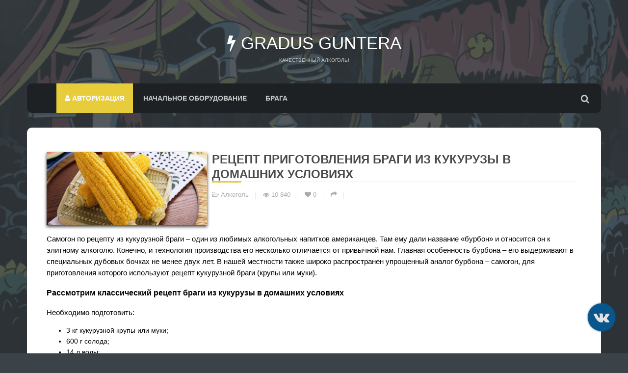

--- FILE ---
content_type: text/html; charset=utf-8
request_url: https://receptsamogona.ru/alkogol/1516-recept-prigotovleniya-bragi-iz-kukuruzi-v-domashnih-usloviyah.html
body_size: 7834
content:
<!DOCTYPE HTML>
<html lang="ru">
<head>
<meta charset="utf-8">
<title>Рецепт браги из кукурузы в домашних условиях | Рецепт самогона от Guntera</title>
<meta name="description" content="Читайте рецепт приготовления браги из кукурузы в домашних условиях. Лучшие рецепты приготовления браги из кукурузы на портале Алкопроф. И все это на нашем сайте рецепт самогона от Guntera.">
<meta name="keywords" content="">
<meta property="og:site_name" content="Лучшие и проверенные рецепты настоек из самогона в домашних условиях!"/>
<meta property="og:type" content="article"/>
<meta property="og:title" content="Рецепт приготовления браги из кукурузы в домашних условиях"/>
<meta property="og:url" content="https://receptsamogona.ru/alkogol/1516-recept-prigotovleniya-bragi-iz-kukuruzi-v-domashnih-usloviyah.html"/>
<meta property="description" content="Самогон по рецепту из кукурузной браги – один из любимых алкогольных напитков американцев. Там ему дали название «бурбон» и относится он к элитному алкоголю. Конечно, и технология производства его несколько отличается от привычной нам. Главная особенность бурбона – его выдерживают"/>
<link rel="search" type="application/opensearchdescription+xml" href="https://receptsamogona.ru/index.php?do=opensearch" title="Лучшие и проверенные рецепты настоек из самогона в домашних условиях!"><link rel="alternate" type="application/rss+xml" title="Лучшие и проверенные рецепты настоек из самогона в домашних условиях!" href="https://receptsamogona.ru/rss.xml">
<link href="/engine/editor/jscripts/froala/fonts/font-awesome.css?v=27" rel="stylesheet" type="text/css">
<link href="/engine/editor/jscripts/froala/css/editor.css?v=27" rel="stylesheet" type="text/css">
<link href="/engine/editor/css/default.css?v=27" rel="stylesheet" type="text/css">
<script src="/engine/classes/js/jquery.js?v=27"></script>
<script src="/engine/classes/js/jqueryui.js?v=27" defer></script>
<script src="/engine/classes/js/dle_js.js?v=27" defer></script>
<script src="/engine/classes/masha/masha.js?v=27" defer></script>
<script src="/engine/skins/codemirror/js/code.js?v=27" defer></script>
<script src="/engine/editor/jscripts/froala/editor.js?v=27" defer></script>
<script src="/engine/editor/jscripts/froala/languages/ru.js?v=27" defer></script>
<meta property="og:image" content="https://receptsamogona.ru/uploads/recept/receptbraga-kukuruza/braga-kukuruza.jpg"/>

<link rel="canonical" href="https://receptsamogona.ru/alkogol/1516-recept-prigotovleniya-bragi-iz-kukuruzi-v-domashnih-usloviyah.html">
    <meta charset="UTF-8">
    <meta name="viewport"
          content="width=device-width, user-scalable=no, initial-scale=1.0, maximum-scale=1.0, minimum-scale=1.0">
    <meta http-equiv="X-UA-Compatible" content="ie=edge">
    <link rel="icon" href="/templates/receptsamogona/images/favicon.png" type="image/png" />
    <link rel="preload" href="/templates/receptsamogona/css/style.css"  as="style" />
    <link rel="preload" href="/templates/receptsamogona/css/engine.css"  as="style" />
    <link rel="preload" href="/templates/receptsamogona/css/slick-1.8.1/slick/fonts/slick.woff"  as="font" type="font/woff" crossorigin />
    <link href="/templates/receptsamogona/css/style.css" rel="stylesheet" type="text/css">
    <link href="/templates/receptsamogona/css/engine.css" rel="stylesheet" type="text/css">
    <meta name="yandex-verification" content="55bed3589c895b9c" />
    <meta name="yandex-verification" content="8c1d6db24933015d" />
    <meta name="google-site-verification" content="OTRIv0J7t9__Lx0Fyi0cIp3Yde9ws4K2GBlUjWtIh_w" />
    <script src="/templates/receptsamogona/js/lazysizes.min.js" async></script>
</head>
<body>
<div class="bgimage bgimage-cover">
<div id="particles"></div>
<div class="bg-overlay"></div>
</div>
<header>
    <div class="container">
        <div class="logo">
            <a href="/"><i class="fa fa-bolt" aria-hidden="true"></i> Gradus Guntera</a>
            <span>Качественный алкоголь!</span>
        </div>
        <nav class="nav-menu">
            <div class="menu-border">
                <i class="fa fa-bars block"></i>
            </div>
            <div class="nav-menu-flex">
                <ul class="v">
                    

<li class="current-menu"><a href="" class="bac"><i class="fa fa-user"></i> Авторизация</a>
<ul class="ee">
<li><a href="#openModal">Авторизоваться</a></li>
<li><a href="https://receptsamogona.ru/index.php?do=register">Регистрация</a></li>
<li><a href="https://receptsamogona.ru/index.php?do=lostpassword">Восстановить пароль</a></li>
</ul>
</li>

<div id="openModal" class="modalDialog">
<div>
<a href="#close" title="Закрыть" class="close"><i class="fa fa-times"></i></a>
<form method="post">
<div class="vhod-title">Авторизация на сайте</div>
<div class="box"><input type="text" name="login_name" id="login_name" placeholder="Логин"></div>
<div class="box"><input type="password" name="login_password" id="login_password" placeholder="Пароль"></div>
<div class="box"><input onclick="submit();" class="vhod" type="submit" value="Авторизоваться"></div>
<input name="login" type="hidden" id="login" value="submit">
    
<div class="vhod-title">через социальные сети</div>
<div class="social-modal">
<div class="soc-vhod"><a href=""><img src="/templates/receptsamogona/images/vk.png" alt="image"></a></div>
<div class="soc-vhod"><a href=""><img src="/templates/receptsamogona/images/yandex.png" alt="image"></a></div>
<div class="soc-vhod"><a href=""><img src="/templates/receptsamogona/images/fb.png" alt="image"></a></div>
<div class="soc-vhod"><a href=""><img src="/templates/receptsamogona/images/g+.png" alt="image"></a></div>
<div class="soc-vhod"><a href=""><img src="/templates/receptsamogona/images/mail.png" alt="image"></a></div>
<div class="soc-vhod"><a href=""><img src="/templates/receptsamogona/images/ok.png" alt="image"></a></div>
</div>
</form>
</div>
</div>

                    <li><a href="/oborudovaniye.html">Начальное оборудование</a></li>
                    <li><a href="/cognac/49-braga.html">Брага</a></li>
                </ul>
                <div class="search-open"><i class="fa fa-search"></i></div>
            </div>
            <div class="search-box">
                <div class="container">
                    <div class="searchblock">
                        <form method="post" action="">
                            <input type="hidden" name="subaction" value="search" />
                            <input type="hidden" name="do" value="search" />
                            <div class="f">
                                <input id="story" name="story" type="text" placeholder="Найди рецепт через поиск" class="searchform" />
                            </div>
                        </form>
                	</div>
                    <div class="skip"><i class="fa fa-times" style="font-size: 40px;"></i></div>
                </div>
            </div>
        </nav>
	</div>
</header>

<main>
    
    
    
	
    
    <div class="container">
        <div id='dle-content'><div class="fullstory-list">
    <div class="fullstory-story">
        <div class="fullstory-thumb">
            <img src="[data-uri]" data-src="/uploads/recept/receptbraga-kukuruza/braga-kukuruza.jpg" alt="Рецепт приготовления браги из кукурузы в домашних условиях" class="lazyload fullstory-img">
        </div>
        <div class="page-head">
            <div class="page-title">
            <h1>Рецепт приготовления браги из кукурузы в домашних условиях</h1>
            </div>
            <div class="post-meta">
                <ul>
                    <li><i class="fa fa-folder-open-o"></i> <a href="https://receptsamogona.ru/alkogol/">Алкоголь</a></li>
                    <li><i class="fa fa-eye"></i> 10 840</li>
                    <li><a href="#" onclick="doRate('plus', '1516'); return false;" ><i class="fa fa-heart" title="Нравится"></i></a> <span id="ratig-layer-1516" class="ignore-select"><span class="ratingtypeplus ignore-select" >0</span></span></li>
                	
                    <li class="cursor"><i class="fa fa-share"></i></li>
                </ul>
            </div>
            <div class="share">
    			<div class="share-box">
					<h3><i class="fa fa-share"></i> Поделиться статьей</h3>
					<script src="https://yastatic.net/es5-shims/0.0.2/es5-shims.min.js"></script>
					<script src="https://yastatic.net/share2/share.js"></script>
					<div class="ya-share2 j" data-services="vkontakte,facebook,odnoklassniki,twitter,whatsapp,telegram"></div>
				</div>
			</div>
        </div>
    </div>
    <div class="fullstory-descr">
            
                <p>Самогон по рецепту из кукурузной браги – один из любимых алкогольных напитков американцев. Там ему дали название «бурбон» и относится он к элитному алкоголю. Конечно, и технология производства его несколько отличается от привычной нам. Главная особенность бурбона – его выдерживают в специальных дубовых бочках не менее двух лет. В нашей местности также широко распространен упрощенный аналог бурбона – самогон, для приготовления которого используют рецепт кукурузной браги (крупы или муки).</p>
<h3>Рассмотрим классический рецепт браги из кукурузы в домашних условиях</h3>
<p>Необходимо подготовить:</p>
<ul>
<li>3 кг кукурузной крупы или муки;</li>
<li>600 г солода;</li>
<li>14 л воды;</li>
<li>50 г свежих дрожжей.</li>
</ul>
<p>На чем остановить выбор, на кукурузной крупе или же муки, зависит лишь от предпочтения и возможностей. Ни на качество полученного напитка, ни на его количество это никак не повлияет. Солод является обязательным ингредиентом, ведь оказывает воздействие на кукурузу, вызывая процесс осахарения, что и приводит к брожению. Можно взять покупной солод, а можно прорастить зерна самостоятельно. При чем, для рецептов домашнего самогона подойдут любые зерна, можно также совмещать несколько видов.</p>
<ol>
<li>Для начала наливаем 12 л воды в кастрюлю, ставим на огонь и доводим до 50 градусов.</li>
<li>Когда вода подогрелась, медленно и частями высыпаем кукурузную крупу или муку. При этом важно постоянно помешивать кашу, если дать ей пригореть, появится неприятный запах, который вряд ли пропадет и испортит вкус готового напитка, а также сделает невозможным использование алкоголя в качестве основы в рецептах домашних настоек на самогоне.</li>
<li>Варим кашу 15 минут, так как ее постоянно мешают, она не будет густой и не появятся комочки.</li>
<li>Увеличиваем газ, доводя температуру до 65 градусов, и варим еще 15 минут, также постоянно помешивая.</li>
<li>Добавляем оставшиеся 2 л воды и увеличиваем огонь, чтобы довести температуру до 80 градусов.</li>
<li>Варим еще 15 минут при такой температуре. Соблюдение температурного режима очень важно, перед началом приготовления необходимо подготовить измерительный прибор, надеяться на свой «глаз» не стоит.</li>
<li>Подготавливаем солод, измельчая его до состояния крупного помола.</li>
<li>Снимаем кастрюлю с огня, остужаем до 65 градусов, добавляем солод и перемешиваем.</li>
<li>Укутываем кастрюлю в теплые вещи и оставляем на 7-8 часов. За это время крахмал кукурузы осахарится под воздействием солода.</li>
<li>Затем достаем кастрюлю и остужаем брагу до 25 градусов, добавляем в нее дрожжи, разведенные согласно инструкции и перемешиваем.</li>
<li>Переливаем в емкость для брожения, устанавливаем гидрозатвор и оставляем в темном месте на 5-7 дней.</li>
</ol>
<p>После окончания процесса брожения можно переходить к дальнейшей фильтрации и перегонке.</p>
<p>Дистилляция &#8212; это такой простой процесс, как может показаться на первый взгляд. Один из основных и важных моментов &#8212; правильно выбрать и купить самогонный аппарат (рекомендуем выбрать аппарат с ректификационной колонной Luxstahl 8). Многообразие ассортимента часто затрудняет поиск модели, оптимальной именно для ваших целей. Поэтому перед покупкой важно ознакомиться с отзывами о самогонных аппаратах, это позволит избежать ошибки.</p>
<h3>Видео-рецепт приготовления кукурузной браги</h3>
<p>Рецепт кукурузной браги с использованием дрожжей Кодзи Ангел</p>
<p><iframe src="https://www.youtube.com/embed/Rpo5L1oqdbc" allow="accelerometer; autoplay; encrypted-media; gyroscope; picture-in-picture" allowfullscreen="" width="100%" height="450" frameborder="0"></iframe></p>
<p>Перегонка кукурузной браги на Кодзи Angel</p>
<p><iframe src="https://www.youtube.com/embed/7hFwif9EN38" allow="accelerometer; autoplay; encrypted-media; gyroscope; picture-in-picture" allowfullscreen="" width="100%" height="450" frameborder="0"></iframe></p>
<p>Дробная перегонка спирт сырца из кукурузной браги</p>
<p>&nbsp;<iframe src="https://www.youtube.com/embed/tKWDbUf-xHI" allow="accelerometer; autoplay; encrypted-media; gyroscope; picture-in-picture" allowfullscreen="" width="100%" height="450" frameborder="0"></iframe></p>
            
    </div>
    <div class="post-comments">
		
		
<div id="dle-ajax-comments"></div>

		<!--dlenavigationcomments-->
	</div>
    <div class="post-leave-comment">
		<div class="page-title subtitle">
			<h2>Оставить комментарий</h2>
		</div>
        <form  method="post" name="dle-comments-form" id="dle-comments-form" ><div class="contact-form comment-input">
	<div class="row">
		<div class="col-xs-12">
			
			<div class="box">
				<input id="name" type="text" name="name" placeholder="Ваше имя" />
			</div>
			<div class="box">
				<input id="email" type="text" name="mail" placeholder="Ваш email" />
			</div>
			
			<div class="box">
				<script>
	var text_upload = "Загрузка файлов и изображений на сервер";
</script>
<div class="wseditor"><textarea id="comments" name="comments" rows="10" cols="50" class="ajaxwysiwygeditor"></textarea></div>
			</div>
			
			<div class="box">
				<a onclick="reload(); return false;" title="Кликните на изображение чтобы обновить код, если он неразборчив" href="#"><span id="dle-captcha"><img src="/engine/modules/antibot/antibot.php" alt="Кликните на изображение чтобы обновить код, если он неразборчив" width="160" height="80"></span></a>
				<input style="width: 200px;" placeholder="Повторите код" title="Введите код указанный на картинке" type="text" name="sec_code" id="sec_code" required>
			</div>
			
			
			
		</div>
	</div>
	<div class="row">
		<div class="col-md-4">
            <input id="submit_message" type="submit" value="Комментировать"/>
        </div>
	</div>
</div>
		<input type="hidden" name="subaction" value="addcomment">
		<input type="hidden" name="post_id" id="post_id" value="1516"><input type="hidden" name="user_hash" value="314e1cf7359ddcf7ded31320d5186c03134244b2"></form>
	</div>
</div>

<div class="fullstory-list">
    <div class="page-title">
    	<h2>Другие статьи</h2>
    </div>
    <div class="container nopadding">
		<div class="shortstory-news">
    <a href="https://receptsamogona.ru/alkogol/1488-recept-prigotovleniya-samogona-iz-kukuruznoj-krupi-v-domashnih-usloviyah.html" title="Рецепт приготовления самогона из кукурузной крупы в домашних условиях">
		<div class="shortstory-list-news">
        	<div class="tubes">
           		<img src="/uploads/recept/receptsamogon-kukuruznoj-krupy.jpeg/samogon-kukuruznoj-krupy.jpeg.jpg" class="img" alt="Рецепт приготовления самогона из кукурузной крупы в домашних условиях" />
            </div>
           	<div class="shortstory-title">
               	<h2>Рецепт приготовления самогона из кукурузной крупы в домашних условиях</h2>
           	</div>
        </div>
	</a>
</div><div class="shortstory-news">
    <a href="https://receptsamogona.ru/alkogol/694-recept-prigotovleniya-samogona-iz-krupi-v-domashnih-usloviyah.html" title="Рецепт приготовления самогона из крупы в домашних условиях">
		<div class="shortstory-list-news">
        	<div class="tubes">
           		<img src="/uploads/recept/receptsamogon-krupy/samogon-krupy.jpg" class="img" alt="Рецепт приготовления самогона из крупы в домашних условиях" />
            </div>
           	<div class="shortstory-title">
               	<h2>Рецепт приготовления самогона из крупы в домашних условиях</h2>
           	</div>
        </div>
	</a>
</div><div class="shortstory-news">
    <a href="https://receptsamogona.ru/alkogol/393-samogon-iz-kukuruzi-recept-kukuruznoj-bragi-kak-sdelat-doma.html" title="Как сделать самогон из кукурузы (бурбон) в домашних условиях? Лучший рецепт своими руками">
		<div class="shortstory-list-news">
        	<div class="tubes">
           		<img src="/uploads/recept/receptsamogon-kukuruza/samogon-kukuruza.jpg" class="img" alt="Как сделать самогон из кукурузы (бурбон) в домашних условиях? Лучший рецепт своими руками" />
            </div>
           	<div class="shortstory-title">
               	<h2>Как сделать самогон из кукурузы (бурбон) в домашних условиях? Лучший рецепт своими руками</h2>
           	</div>
        </div>
	</a>
</div><div class="shortstory-news">
    <a href="https://receptsamogona.ru/alkogol/345-chem-otlichaetsya-burbon-ot-viski-chto-je-luchshe-degustaciya-sravnenie.html" title="Бурбон и виски – в чем отличия?">
		<div class="shortstory-list-news">
        	<div class="tubes">
           		<img src="/uploads/recept/receptburbon-i-viski/burbon-i-viski.jpg" class="img" alt="Бурбон и виски – в чем отличия?" />
            </div>
           	<div class="shortstory-title">
               	<h2>Бурбон и виски – в чем отличия?</h2>
           	</div>
        </div>
	</a>
</div><div class="shortstory-news">
    <a href="https://receptsamogona.ru/alkogol/216-burbon-chto-eto-takoe-recept-v-domashnih-usloviyah-kak-prigotovit-svoimi-rukami.html" title="Как сделать бурбон в домашних условиях? Бурбон что это такое, с чем пьют и чем закусывают">
		<div class="shortstory-list-news">
        	<div class="tubes">
           		<img src="/uploads/recept/receptfoto-1-21/foto-1-21.jpg" class="img" alt="Как сделать бурбон в домашних условиях? Бурбон что это такое, с чем пьют и чем закусывают" />
            </div>
           	<div class="shortstory-title">
               	<h2>Как сделать бурбон в домашних условиях? Бурбон что это такое, с чем пьют и чем закусывают</h2>
           	</div>
        </div>
	</a>
</div><div class="shortstory-news">
    <a href="https://receptsamogona.ru/alkogol/150-medovuha-chto-eto-takoe-prigotovlenie-v-domashnih-usloviyah-kak-sdelat-po-receptu-doma.html" title="Приготовление правильной медовухи в домашних условиях. Как поставить в домашних условиях?">
		<div class="shortstory-list-news">
        	<div class="tubes">
           		<img src="/uploads/recept/receptmedovuha/medovuha.jpg" class="img" alt="Приготовление правильной медовухи в домашних условиях. Как поставить в домашних условиях?" />
            </div>
           	<div class="shortstory-title">
               	<h2>Приготовление правильной медовухи в домашних условиях. Как поставить в домашних условиях?</h2>
           	</div>
        </div>
	</a>
</div>
	</div>
</div>
</div>
    	<div class="layout-divider"></div>
	</div>
    
    
</main>
<footer>
    <div class="container">
        <div class="footer-wraper">
            <div class="footer-details">
                <div class="boxa">
                    <h3>О сайте</h3>
                    <div class="wget-detail">
                        <p>Публикуем различные рецепты по изготовлению домашнего самогона. </p>
                        <p>Посетителям нашего сайта предоставляем возможность общения на портале – вы можете комментировать публикации.</p>
                        <p>Чрезмерное употребление алкоголя вредит вашему здоровью! Сайт не предназначен для просмотра лицам младше 18 лет!</p>
                    </div>
                </div>
                <div class="box2">
                    <h3>Навигация</h3>
                    <div class="wget-detail">
                        <nav>
                            <ul>
                                <li><a href="/">Главная</a></li>
                                <li><a href="/index.php?do=feedback">Обратная связь</a></li>
                            </ul>
                        </nav>
                    </div>
                </div>

            </div>
            <div class="footer-bottom">
                <div class="col-md-6">
                    <p>© 2020 Все права защищены. <a href="/">SAMOGON GUNTERA</a> - all rights reserved. Администрация сайта не несет ответственности за результат применения приведенных рецептов.</p>
                </div>	
            </div>
        </div>
	</div>
</footer>
<div class="vk">    
	<a href="https://vk.com/recept_samogona_guntera" type="submit" class="lakub_derza_timan" id='hideBlock'><i class="fa fa-vk"></i></a>
</div>
<script>
<!--
var dle_root       = '/';
var dle_admin      = '';
var dle_login_hash = '314e1cf7359ddcf7ded31320d5186c03134244b2';
var dle_group      = 5;
var dle_skin       = 'receptsamogona';
var dle_wysiwyg    = '1';
var quick_wysiwyg  = '1';
var dle_min_search = '4';
var dle_act_lang   = ["Да", "Нет", "Ввод", "Отмена", "Сохранить", "Удалить", "Загрузка. Пожалуйста, подождите..."];
var menu_short     = 'Быстрое редактирование';
var menu_full      = 'Полное редактирование';
var menu_profile   = 'Просмотр профиля';
var menu_send      = 'Отправить сообщение';
var menu_uedit     = 'Админцентр';
var dle_info       = 'Информация';
var dle_confirm    = 'Подтверждение';
var dle_prompt     = 'Ввод информации';
var dle_req_field  = 'Заполните все необходимые поля';
var dle_del_agree  = 'Вы действительно хотите удалить? Данное действие невозможно будет отменить';
var dle_spam_agree = 'Вы действительно хотите отметить пользователя как спамера? Это приведёт к удалению всех его комментариев';
var dle_c_title    = 'Отправка жалобы';
var dle_complaint  = 'Укажите текст Вашей жалобы для администрации:';
var dle_mail       = 'Ваш e-mail:';
var dle_big_text   = 'Выделен слишком большой участок текста.';
var dle_orfo_title = 'Укажите комментарий для администрации к найденной ошибке на странице:';
var dle_p_send     = 'Отправить';
var dle_p_send_ok  = 'Уведомление успешно отправлено';
var dle_save_ok    = 'Изменения успешно сохранены. Обновить страницу?';
var dle_reply_title= 'Ответ на комментарий';
var dle_tree_comm  = '0';
var dle_del_news   = 'Удалить статью';
var dle_sub_agree  = 'Вы действительно хотите подписаться на комментарии к данной публикации?';
var dle_captcha_type  = '0';
var allow_dle_delete_news   = false;
var dle_search_delay   = false;
var dle_search_value   = '';
jQuery(function($){
	
      $('#comments').froalaEditor({
        dle_root: dle_root,
        dle_upload_area : "comments",
        dle_upload_user : "",
        dle_upload_news : "0",
        width: '100%',
        height: '220',
        language: 'ru',

		htmlAllowedTags: ['div', 'span', 'p', 'br', 'strong', 'em', 'ul', 'li', 'ol', 'b', 'u', 'i', 's', 'a', 'img'],
		htmlAllowedAttrs: ['class', 'href', 'alt', 'src', 'style', 'target'],
		pastePlain: true,
        imagePaste: false,
        listAdvancedTypes: false,
        imageUpload: false,
		videoInsertButtons: ['videoBack', '|', 'videoByURL'],
		
        toolbarButtonsXS: ['bold', 'italic', 'underline', 'strikeThrough', '|', 'align', 'formatOL', 'formatUL', '|', 'insertLink', 'dleleech', 'emoticons', '|', 'dlehide', 'dlequote', 'dlespoiler'],

        toolbarButtonsSM: ['bold', 'italic', 'underline', 'strikeThrough', '|', 'align', 'formatOL', 'formatUL', '|', 'insertLink', 'dleleech', 'emoticons', '|', 'dlehide', 'dlequote', 'dlespoiler'],

        toolbarButtonsMD: ['bold', 'italic', 'underline', 'strikeThrough', '|', 'align', 'formatOL', 'formatUL', '|', 'insertLink', 'dleleech', 'emoticons', '|', 'dlehide', 'dlequote', 'dlespoiler'],

        toolbarButtons: ['bold', 'italic', 'underline', 'strikeThrough', '|', 'align', 'formatOL', 'formatUL', '|', 'insertLink', 'dleleech', 'emoticons', '|', 'dlehide', 'dlequote', 'dlespoiler']

      }).on('froalaEditor.image.inserted froalaEditor.image.replaced', function (e, editor, $img, response) {

			if( response ) {
			
			    response = JSON.parse(response);
			  
			    $img.removeAttr("data-returnbox").removeAttr("data-success").removeAttr("data-xfvalue").removeAttr("data-flink");

				if(response.flink) {
				  if($img.parent().hasClass("highslide")) {
		
					$img.parent().attr('href', response.flink);
		
				  } else {
		
					$img.wrap( '<a href="'+response.flink+'" class="highslide"></a>' );
					
				  }
				}
			  
			}
			
		});

$('#dle-comments-form').submit(function() {
	doAddComments();
	return false;
});
FastSearch();
});
//-->
</script>
<!--Скрипты-->
<span style="display: none;">  <!--LiveInternet counter--><a href="https://www.liveinternet.ru/click"
target="_blank"><img id="licnt5633" width="31" height="31" style="border:0" 
title="LiveInternet"
src="[data-uri]"
alt=""/></a><script>(function(d,s){d.getElementById("licnt5633").src=
"https://counter.yadro.ru/hit?t45.6;r"+escape(d.referrer)+
((typeof(s)=="undefined")?"":";s"+s.width+"*"+s.height+"*"+
(s.colorDepth?s.colorDepth:s.pixelDepth))+";u"+escape(d.URL)+
";h"+escape(d.title.substring(0,150))+";"+Math.random()})
(document,screen)</script><!--/LiveInternet-->
</span>
<script src="/templates/receptsamogona/js/skript.js"></script>
<!--Подключаю стили slick-->
    <link rel="preload" href="/templates/receptsamogona/css/slick-1.8.1/slick/slick.css"  as="style" />
    <link rel="preload" href="/templates/receptsamogona/css/slick-1.8.1/slick/slick-theme.css"  as="style" />
    <link media="screen" href="/templates/receptsamogona/css/slick-1.8.1/slick/slick.css"  rel="stylesheet" />
    <link media="screen" href="/templates/receptsamogona/css/slick-1.8.1/slick/slick-theme.css"  rel="stylesheet" />
    <!--Подключаем саму библиотеку-->
    <script src="/templates/receptsamogona/css/slick-1.8.1/slick/slick.min.js"></script>
    <!--Слайдер-->
    <script src="/templates/receptsamogona/js/slider.js"></script>
</body>
</html>
<!-- DataLife Engine Copyright SoftNews Media Group (http://dle-news.ru) -->
